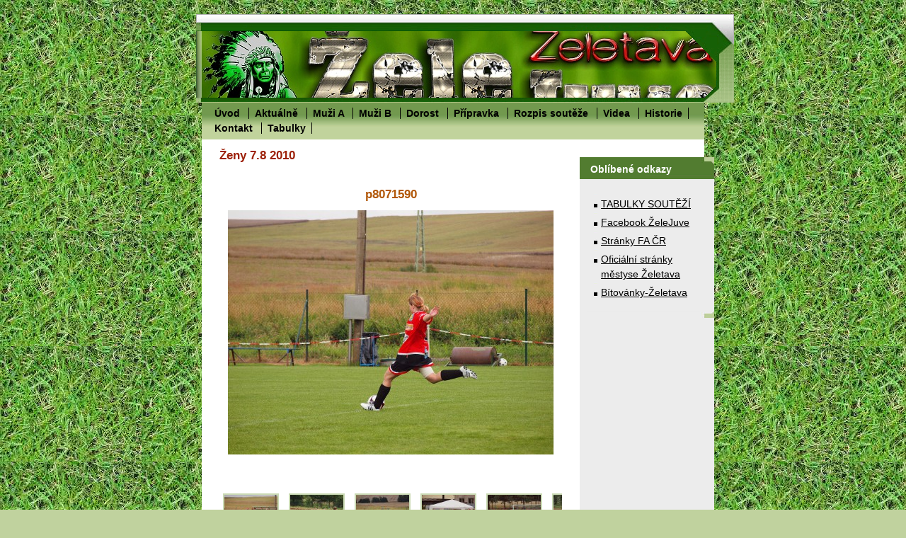

--- FILE ---
content_type: text/html; charset=UTF-8
request_url: https://www.zelejuve.cz/fotoalbum/zeny-7.8-2010/p8071590.html
body_size: 8331
content:
<?xml version="1.0" encoding="utf-8"?>
<!DOCTYPE html PUBLIC "-//W3C//DTD XHTML 1.0 Transitional//EN" "http://www.w3.org/TR/xhtml1/DTD/xhtml1-transitional.dtd">
<html lang="cs" xml:lang="cs" xmlns="http://www.w3.org/1999/xhtml" xmlns:fb="http://ogp.me/ns/fb#">

    <head>

        <meta http-equiv="content-type" content="text/html; charset=utf-8" />
        <meta name="description" content="Stránky Želetavského fotbalového klubu Želejuve" />
        <meta name="keywords" content="Želetava,Želejuve,fotbal,fotbal Želetava" />
        <meta name="robots" content="all,follow" />
        <meta name="author" content="www.zelejuve.cz" />
        
        <title>
            Želejuve - Fotoalbum - Ženy 7.8 2010 - p8071590
        </title>

        <link rel="stylesheet" href="https://s3a.estranky.cz/css/uig.css" type="text/css" />
               					<link rel="stylesheet" href="/style.1744665245.1.css" type="text/css" />
<link rel="stylesheet" href="//code.jquery.com/ui/1.12.1/themes/base/jquery-ui.css">
<script src="//code.jquery.com/jquery-1.12.4.js"></script>
<script src="//code.jquery.com/ui/1.12.1/jquery-ui.js"></script>
<script type="text/javascript" src="https://s3c.estranky.cz/js/ui.js?nc=1" id="index_script" ></script><meta property="og:title" content="p8071590" />
<meta property="og:type" content="article" />
<meta property="og:url" content="https://www.zelejuve.cz/fotoalbum/zeny-7.8-2010/p8071590.html" />
<meta property="og:image" content="https://www.zelejuve.cz/img/tiny/801.jpg" />
<meta property="og:site_name" content="Želejuve" />
<meta property="og:description" content="" />
			<script type="text/javascript">
				dataLayer = [{
					'subscription': 'true',
				}];
			</script>
			
        
        
        

    </head>
    <body class="">
        <!-- Wrapping the whole page, may have fixed or fluid width -->
        <div id="whole-page">

            

            <!-- Because of the matter of accessibility (text browsers,
            voice readers) we include a link leading to the page content and
            navigation } you'll probably want to hide them using display: none
            in your stylesheet -->

            <a href="#articles" class="accessibility-links">Jdi na obsah</a>
            <a href="#navigation" class="accessibility-links">Jdi na menu</a>

            <!-- We'll fill the document using horizontal rules thus separating
            the logical chunks of the document apart -->
            <hr />

						
						
			      <!-- block for skyscraper and rectangle  -->
			      <div id="sky-scraper-block">
              
              
		        </div>
			      <!-- block for skyscraper and rectangle  -->
			
            <!-- Wrapping the document's visible part -->
            <div id="document">
              <div id="in-document">
                <!-- header -->
  <div id="header">
     <div class="inner_frame">
        <!-- This construction allows easy image replacement -->
        <h1 class="head-left hidden">
  <a href="https://www.zelejuve.cz/" title="Želejuve" style="display:none;">Želejuve</a>
  <span title="Želejuve">
  </span>
</h1>
        <div id="header-decoration" class="decoration">
        </div>
     </div>
  </div>
<!-- /header -->


                <!-- Possible clearing elements (more through the document) -->
                <div id="clear1" class="clear">
                    &nbsp;
                </div>
                <hr />

                <!-- body of the page -->
                <div id="body">

                    <div id="nav-column">
                      <!-- Such navigation allows both horizontal and vertical rendering -->
<div id="navigation">
    <div class="inner_frame">
        <h2>Menu
            <span id="nav-decoration" class="decoration"></span>
        </h2>
        <nav>
            <menu class="menu-type-none">
                <li class="">
  <a href="/">Úvod</a>
     
</li>
<li class="">
  <a href="/clanky/aktualne/">Aktuálně</a>
     
</li>
<li class="">
  <a href="/clanky/muzi-a/">Muži A</a>
     
</li>
<li class="">
  <a href="/clanky/muzi-b/">Muži B</a>
     
</li>
<li class="">
  <a href="/clanky/dorost/">Dorost</a>
     
</li>
<li class="">
  <a href="/clanky/pripravka/">Přípravka</a>
     
</li>
<li class="">
  <a href="/clanky/rozpis-souteze/">Rozpis soutěže</a>
     
</li>
<li class="">
  <a href="/clanky/videa.html">Videa</a>
     
</li>
<li class="">
  <a href="/clanky/historie.html">Historie</a>
     
</li>
<li class="">
  <a href="/clanky/kontakt.html">Kontakt</a>
     
</li>
<li class="">
  <a href="/clanky/tabulky.html">Tabulky</a>
     
</li>

            </menu>
        </nav>
        <div id="clear6" class="clear">
          &nbsp;
        </div>
    </div>
</div>
<!-- menu ending -->

                        
                        <div id="clear2" class="clear">
                            &nbsp;
                        </div>
                        <hr />

                        <!-- Side column left/right -->
                        <div class="column">

                            <!-- Inner column -->
                            <div class="inner_frame inner-column">
                              
                              
                                 
                              
                              
                              
                              
                              
                              
                              
                              
                              
                              <!-- Favorite links -->
  <div id="links" class="section">
    <h2>Oblíbené odkazy
        <span id="links-decoration" class="decoration">
        </span></h2>
    <div class="inner_frame">
      <ul>
        <li class="first ">
  <a href="https://www.zelejuve.cz/clanky/tabulky.html" title="">
  TABULKY SOUTĚŽÍ</a></li><li class="">
  <a href="https://www.facebook.com/search/top?q=sokol%20%C5%BEeletava" title="">
  Facebook ŽeleJuve</a></li><li class="">
  <a href="http://fotbal.cz" title="">
  Stránky FA ČR</a></li><li class="">
  <a href="http://www.obeczeletava.cz" title="">
  Oficiální stránky městyse Želetava</a></li><li class="last ">
  <a href="https://www.facebook.com/profile.php?id=100089087904460" title="">
  Bítovánky-Želetava</a></li>
      </ul>
    </div>
  </div>
<!-- /Favorite links -->
<hr />

                              
                              

<iframe width="170" height="304" frameborder="0" scrolling="no" src="http://blueboard.cz/anketa_0.php?id=749602">
&lt;a href="http://blueboard.cz/anketa_0.php?id=749602"&gt;Anketa&lt;/a&gt; od &lt;a href="http://blueboard.cz/"&gt;BlueBoard.cz&lt;/a&gt;
<html xmlns="http://www.w3.org/1999/xhtml" lang="cs" xml:lang="cs"><head>
<title>Anketa BlueBoard.cz</title>
<style type="text/css">
<!--
body, html {
	background: none; 
    margin: 0px;
    padding:0px;
    height: 100%;
}
td,#kec {
    color: #000000;
    margin: 0px;
    padding: 2px;
    _padding: 1px 2px 2px 2px;
    font-size: 12px;

    font-family: arial, sans-serif;
}
#konec{
    background-color: #4A794A;
    text-align: center;
    padding: 1px 0px 2px 0px;
    _padding: 1px 0px 2px 0px;
    margin:0px;
}
#otazka{
    text-align: center; 
    background-color:#C1D39C; 
    border-bottom: 1px solid #4A794A;
}
a {  
    text-decoration: none; 
    color: #000000;
}
a:hover {  
    text-decoration: underline;
}

#hlavni{
            
    
            overflow-y: auto;
            overflow:  -moz-scrollbars-vertical;
            overflow-x: hidden;
    height: 304px;        
    border: #4A794A 1px solid;
    width:170px;
    margin: 0px;
    padding:0px;     

}


.superbarik{
    float: left;
    font-size:2px;
    height: 8px;

}
.superbarik-kraj{
    float: left;
    font-size:2px;
    height: 8px;
    width: 1px;
}


-->
</style>
<meta http-equiv="Content-Type" content="text/html; charset=utf-8">
<meta name="robots" content="noindex, nofollow">
</head><body onload="window.scrollTo(0,99999);  ">

   <table cellpadding="0" cellspacing="0" id="hlavni">
   <tbody><tr>
   <td colspan="2" id="otazka">
	  Kolikátá skončí želetava ve II.třídě ? </td></tr>
			  
		<tr><td style="background-color: #72994E">
                <a href="?id=749602&amp;r1=0&amp;pid=&amp;hash=5ja0jtma">1.</a>
                </td></tr>
                <tr><td style="background-color: #72994E;"><span style="float:left"><img alt="" src="http://blueboard.cz/sloupce/0151.gif" height="8"><img alt="" src="http://blueboard.cz/sloupce/0152.gif" height="8" width="90.828947368421"><img alt="" src="http://blueboard.cz/sloupce/0153.gif" height="8"></span><span style="float:right;">118</span></td></tr><tr><td style="background-color: #C1D39C">
                <a href="?id=749602&amp;r1=1&amp;pid=&amp;hash=5ja0jtma">2.</a>
                </td></tr>
                <tr><td style="background-color: #C1D39C;"><span style="float:left"><img alt="" src="http://blueboard.cz/sloupce/0151.gif" height="8"><img alt="" src="http://blueboard.cz/sloupce/0152.gif" height="8" width="16.934210526316"><img alt="" src="http://blueboard.cz/sloupce/0153.gif" height="8"></span><span style="float:right;">22</span></td></tr><tr><td style="background-color: #72994E">
                <a href="?id=749602&amp;r1=2&amp;pid=&amp;hash=5ja0jtma">3.</a>
                </td></tr>
                <tr><td style="background-color: #72994E;"><span style="float:left"><img alt="" src="http://blueboard.cz/sloupce/0151.gif" height="8"><img alt="" src="http://blueboard.cz/sloupce/0152.gif" height="8" width="18.473684210526"><img alt="" src="http://blueboard.cz/sloupce/0153.gif" height="8"></span><span style="float:right;">24</span></td></tr><tr><td style="background-color: #C1D39C">
                <a href="?id=749602&amp;r1=3&amp;pid=&amp;hash=5ja0jtma">4.</a>
                </td></tr>
                <tr><td style="background-color: #C1D39C;"><span style="float:left"><img alt="" src="http://blueboard.cz/sloupce/0151.gif" height="8"><img alt="" src="http://blueboard.cz/sloupce/0152.gif" height="8" width="8.4671052631579"><img alt="" src="http://blueboard.cz/sloupce/0153.gif" height="8"></span><span style="float:right;">11</span></td></tr><tr><td style="background-color: #72994E">
                <a href="?id=749602&amp;r1=4&amp;pid=&amp;hash=5ja0jtma">5.</a>
                </td></tr>
                <tr><td style="background-color: #72994E;"><span style="float:left"><img alt="" src="http://blueboard.cz/sloupce/0151.gif" height="8"><img alt="" src="http://blueboard.cz/sloupce/0152.gif" height="8" width="6.1578947368421"><img alt="" src="http://blueboard.cz/sloupce/0153.gif" height="8"></span><span style="float:right;">8</span></td></tr><tr><td style="background-color: #C1D39C">
                <a href="?id=749602&amp;r1=5&amp;pid=&amp;hash=5ja0jtma">Horší</a>
                </td></tr>
                <tr><td style="background-color: #C1D39C;"><span style="float:left"><img alt="" src="http://blueboard.cz/sloupce/0151.gif" height="8"><img alt="" src="http://blueboard.cz/sloupce/0152.gif" height="8" width="117"><img alt="" src="http://blueboard.cz/sloupce/0153.gif" height="8"></span><span style="float:right;">152</span></td></tr><tr><td colspan="2" style="background-color: #72994E; text-align: center">Celkem hlasovalo: 335</td></tr><tr><td colspan="2" id="konec">
			<a style="color: #ffffff" href="http://www.blueboard.cz" target="_blank">BlueBoard.cz</a></td></tr>		</tbody></table>
		
<script type="text/javascript">

function checkVisibility()
{
	if (document.body.clientHeight < document.getElementById('hlavni').height)
	{
		document.getElementById('hlavni').innerHTML = '<tr><td>Anketu nelze zobrazit</td></tr>';
	}
}

</script>


</body></html>
</iframe>
                              
                              
                              
                            </div>
                            <!-- /Inner column -->

                            <div id="clear4" class="clear">
                                &nbsp;
                            </div>

                        </div>
                        <!-- konci first column -->
                    </div>

                    <!-- main page content -->
                    <div id="content">
                      
                      <script language="JavaScript" type="text/javascript">
  <!--
    index_setCookieData('index_curr_photo', 801);
  //-->
</script>

<div id="slide">
  <h2>Ženy 7.8 2010</h2>
  <div id="click">
    <h3 id="photo_curr_title">p8071590</h3>
    <div class="slide-img">
      <a href="/fotoalbum/zeny-7.8-2010/p8071589.html" class="previous-photo"  id="photo_prev_a" title="předchozí fotka"><span>&laquo;</span></a>  <!-- previous photo -->

      <a href="/fotoalbum/zeny-7.8-2010/p8071590.-.html" class="actual-photo" onclick="return index_photo_open(this,'_fullsize');" id="photo_curr_a"><img src="/img/mid/801/p8071590.jpg" alt=""   id="photo_curr_img" /></a>   <!-- actual shown photo -->

      <a href="/fotoalbum/zeny-7.8-2010/p8071591.html" class="next-photo"  id="photo_next_a" title="další fotka"><span>&raquo;</span></a>  <!-- next photo -->

      <br /> <!-- clear -->
    </div>
    <p id="photo_curr_comment">
      
    </p>
    
  </div>
  <div class="slidebar">
  <a href="/fotoalbum/zeny-7.8-2010/p8071549.html" onclick="return index_photo_show(0);" title="p8071549">
    <img src="/img/tiny/766.jpg" width="75" height="56" alt="p8071549" /></a>
<a href="/fotoalbum/zeny-7.8-2010/p8071550.html" onclick="return index_photo_show(1);" title="p8071550">
    <img src="/img/tiny/767.jpg" width="75" height="56" alt="p8071550" /></a>
<a href="/fotoalbum/zeny-7.8-2010/p8071552.html" onclick="return index_photo_show(2);" title="p8071552">
    <img src="/img/tiny/768.jpg" width="75" height="56" alt="p8071552" /></a>
<a href="/fotoalbum/zeny-7.8-2010/p8071553.html" onclick="return index_photo_show(3);" title="p8071553">
    <img src="/img/tiny/769.jpg" width="75" height="56" alt="p8071553" /></a>
<a href="/fotoalbum/zeny-7.8-2010/p8071554.html" onclick="return index_photo_show(4);" title="p8071554">
    <img src="/img/tiny/770.jpg" width="75" height="56" alt="p8071554" /></a>
<a href="/fotoalbum/zeny-7.8-2010/p8071555.html" onclick="return index_photo_show(5);" title="p8071555">
    <img src="/img/tiny/771.jpg" width="75" height="56" alt="p8071555" /></a>
<a href="/fotoalbum/zeny-7.8-2010/p8071556.html" onclick="return index_photo_show(6);" title="p8071556">
    <img src="/img/tiny/772.jpg" width="75" height="56" alt="p8071556" /></a>
<a href="/fotoalbum/zeny-7.8-2010/p8071557.html" onclick="return index_photo_show(7);" title="p8071557">
    <img src="/img/tiny/773.jpg" width="75" height="56" alt="p8071557" /></a>
<a href="/fotoalbum/zeny-7.8-2010/p8071558.html" onclick="return index_photo_show(8);" title="p8071558">
    <img src="/img/tiny/774.jpg" width="75" height="56" alt="p8071558" /></a>
<a href="/fotoalbum/zeny-7.8-2010/p8071559.html" onclick="return index_photo_show(9);" title="p8071559">
    <img src="/img/tiny/775.jpg" width="75" height="56" alt="p8071559" /></a>
<a href="/fotoalbum/zeny-7.8-2010/p8071560.html" onclick="return index_photo_show(10);" title="p8071560">
    <img src="/img/tiny/776.jpg" width="75" height="56" alt="p8071560" /></a>
<a href="/fotoalbum/zeny-7.8-2010/p8071561.html" onclick="return index_photo_show(11);" title="p8071561">
    <img src="/img/tiny/777.jpg" width="75" height="56" alt="p8071561" /></a>
<a href="/fotoalbum/zeny-7.8-2010/p8071562.html" onclick="return index_photo_show(12);" title="p8071562">
    <img src="/img/tiny/778.jpg" width="75" height="56" alt="p8071562" /></a>
<a href="/fotoalbum/zeny-7.8-2010/p8071564.html" onclick="return index_photo_show(13);" title="p8071564">
    <img src="/img/tiny/779.jpg" width="75" height="56" alt="p8071564" /></a>
<a href="/fotoalbum/zeny-7.8-2010/p8071565.html" onclick="return index_photo_show(14);" title="p8071565">
    <img src="/img/tiny/780.jpg" width="75" height="56" alt="p8071565" /></a>
<a href="/fotoalbum/zeny-7.8-2010/p8071566.html" onclick="return index_photo_show(15);" title="p8071566">
    <img src="/img/tiny/781.jpg" width="75" height="56" alt="p8071566" /></a>
<a href="/fotoalbum/zeny-7.8-2010/p8071567.html" onclick="return index_photo_show(16);" title="p8071567">
    <img src="/img/tiny/782.jpg" width="75" height="56" alt="p8071567" /></a>
<a href="/fotoalbum/zeny-7.8-2010/p8071568.html" onclick="return index_photo_show(17);" title="p8071568">
    <img src="/img/tiny/783.jpg" width="75" height="56" alt="p8071568" /></a>
<a href="/fotoalbum/zeny-7.8-2010/p8071569.html" onclick="return index_photo_show(18);" title="p8071569">
    <img src="/img/tiny/784.jpg" width="75" height="56" alt="p8071569" /></a>
<a href="/fotoalbum/zeny-7.8-2010/p8071570.html" onclick="return index_photo_show(19);" title="p8071570">
    <img src="/img/tiny/785.jpg" width="75" height="56" alt="p8071570" /></a>
<a href="/fotoalbum/zeny-7.8-2010/p8071571.html" onclick="return index_photo_show(20);" title="p8071571">
    <img src="/img/tiny/786.jpg" width="75" height="56" alt="p8071571" /></a>
<a href="/fotoalbum/zeny-7.8-2010/p8071572.html" onclick="return index_photo_show(21);" title="p8071572">
    <img src="/img/tiny/787.jpg" width="75" height="56" alt="p8071572" /></a>
<a href="/fotoalbum/zeny-7.8-2010/p8071573.html" onclick="return index_photo_show(22);" title="p8071573">
    <img src="/img/tiny/788.jpg" width="75" height="56" alt="p8071573" /></a>
<a href="/fotoalbum/zeny-7.8-2010/p8071574.html" onclick="return index_photo_show(23);" title="p8071574">
    <img src="/img/tiny/789.jpg" width="75" height="56" alt="p8071574" /></a>
<a href="/fotoalbum/zeny-7.8-2010/p8071576.html" onclick="return index_photo_show(24);" title="p8071576">
    <img src="/img/tiny/790.jpg" width="75" height="56" alt="p8071576" /></a>
<a href="/fotoalbum/zeny-7.8-2010/p8071578.html" onclick="return index_photo_show(25);" title="p8071578">
    <img src="/img/tiny/791.jpg" width="75" height="56" alt="p8071578" /></a>
<a href="/fotoalbum/zeny-7.8-2010/p8071580.html" onclick="return index_photo_show(26);" title="p8071580">
    <img src="/img/tiny/792.jpg" width="75" height="56" alt="p8071580" /></a>
<a href="/fotoalbum/zeny-7.8-2010/p8071581.html" onclick="return index_photo_show(27);" title="p8071581">
    <img src="/img/tiny/793.jpg" width="75" height="56" alt="p8071581" /></a>
<a href="/fotoalbum/zeny-7.8-2010/p8071582.html" onclick="return index_photo_show(28);" title="p8071582">
    <img src="/img/tiny/794.jpg" width="75" height="56" alt="p8071582" /></a>
<a href="/fotoalbum/zeny-7.8-2010/p8071583.html" onclick="return index_photo_show(29);" title="p8071583">
    <img src="/img/tiny/795.jpg" width="75" height="56" alt="p8071583" /></a>
<a href="/fotoalbum/zeny-7.8-2010/p8071584.html" onclick="return index_photo_show(30);" title="p8071584">
    <img src="/img/tiny/796.jpg" width="75" height="56" alt="p8071584" /></a>
<a href="/fotoalbum/zeny-7.8-2010/p8071585.html" onclick="return index_photo_show(31);" title="p8071585">
    <img src="/img/tiny/797.jpg" width="75" height="56" alt="p8071585" /></a>
<a href="/fotoalbum/zeny-7.8-2010/p8071587.html" onclick="return index_photo_show(32);" title="p8071587">
    <img src="/img/tiny/798.jpg" width="75" height="56" alt="p8071587" /></a>
<a href="/fotoalbum/zeny-7.8-2010/p8071588.html" onclick="return index_photo_show(33);" title="p8071588">
    <img src="/img/tiny/799.jpg" width="75" height="56" alt="p8071588" /></a>
<a href="/fotoalbum/zeny-7.8-2010/p8071589.html" onclick="return index_photo_show(34);" title="p8071589">
    <img src="/img/tiny/800.jpg" width="75" height="56" alt="p8071589" /></a>
<a href="/fotoalbum/zeny-7.8-2010/p8071590.html" onclick="return index_photo_show(35);" title="p8071590">
    <img src="/img/tiny/801.jpg" width="75" height="56" alt="p8071590" /></a>
<a href="/fotoalbum/zeny-7.8-2010/p8071591.html" onclick="return index_photo_show(36);" title="p8071591">
    <img src="/img/tiny/802.jpg" width="75" height="56" alt="p8071591" /></a>
<a href="/fotoalbum/zeny-7.8-2010/p8071592.html" onclick="return index_photo_show(37);" title="p8071592">
    <img src="/img/tiny/803.jpg" width="75" height="56" alt="p8071592" /></a>
<a href="/fotoalbum/zeny-7.8-2010/p8071593.html" onclick="return index_photo_show(38);" title="p8071593">
    <img src="/img/tiny/804.jpg" width="75" height="56" alt="p8071593" /></a>
<a href="/fotoalbum/zeny-7.8-2010/p8071594.html" onclick="return index_photo_show(39);" title="p8071594">
    <img src="/img/tiny/805.jpg" width="75" height="56" alt="p8071594" /></a>
<a href="/fotoalbum/zeny-7.8-2010/p8071595.html" onclick="return index_photo_show(40);" title="p8071595">
    <img src="/img/tiny/806.jpg" width="75" height="56" alt="p8071595" /></a>
<a href="/fotoalbum/zeny-7.8-2010/p8071597.html" onclick="return index_photo_show(41);" title="p8071597">
    <img src="/img/tiny/807.jpg" width="75" height="56" alt="p8071597" /></a>
<a href="/fotoalbum/zeny-7.8-2010/p8071598.html" onclick="return index_photo_show(42);" title="p8071598">
    <img src="/img/tiny/808.jpg" width="75" height="56" alt="p8071598" /></a>
<a href="/fotoalbum/zeny-7.8-2010/p8071599.html" onclick="return index_photo_show(43);" title="p8071599">
    <img src="/img/tiny/809.jpg" width="75" height="56" alt="p8071599" /></a>
<a href="/fotoalbum/zeny-7.8-2010/p8071601.html" onclick="return index_photo_show(44);" title="p8071601">
    <img src="/img/tiny/810.jpg" width="75" height="56" alt="p8071601" /></a>
<a href="/fotoalbum/zeny-7.8-2010/p8071602.html" onclick="return index_photo_show(45);" title="p8071602">
    <img src="/img/tiny/811.jpg" width="75" height="56" alt="p8071602" /></a>
<a href="/fotoalbum/zeny-7.8-2010/p8071603.html" onclick="return index_photo_show(46);" title="p8071603">
    <img src="/img/tiny/812.jpg" width="75" height="56" alt="p8071603" /></a>
<a href="/fotoalbum/zeny-7.8-2010/p8071604.html" onclick="return index_photo_show(47);" title="p8071604">
    <img src="/img/tiny/813.jpg" width="75" height="56" alt="p8071604" /></a>
<a href="/fotoalbum/zeny-7.8-2010/p8071605.html" onclick="return index_photo_show(48);" title="p8071605">
    <img src="/img/tiny/814.jpg" width="75" height="56" alt="p8071605" /></a>
<a href="/fotoalbum/zeny-7.8-2010/p8071606.html" onclick="return index_photo_show(49);" title="p8071606">
    <img src="/img/tiny/815.jpg" width="75" height="56" alt="p8071606" /></a>
<a href="/fotoalbum/zeny-7.8-2010/p8071607.html" onclick="return index_photo_show(50);" title="p8071607">
    <img src="/img/tiny/816.jpg" width="75" height="56" alt="p8071607" /></a>
<a href="/fotoalbum/zeny-7.8-2010/p8071608.html" onclick="return index_photo_show(51);" title="p8071608">
    <img src="/img/tiny/817.jpg" width="75" height="56" alt="p8071608" /></a>
<a href="/fotoalbum/zeny-7.8-2010/p8071609.html" onclick="return index_photo_show(52);" title="p8071609">
    <img src="/img/tiny/818.jpg" width="75" height="56" alt="p8071609" /></a>
<a href="/fotoalbum/zeny-7.8-2010/p8071610.html" onclick="return index_photo_show(53);" title="p8071610">
    <img src="/img/tiny/819.jpg" width="75" height="56" alt="p8071610" /></a>
<a href="/fotoalbum/zeny-7.8-2010/p8071611.html" onclick="return index_photo_show(54);" title="p8071611">
    <img src="/img/tiny/820.jpg" width="75" height="56" alt="p8071611" /></a>
<a href="/fotoalbum/zeny-7.8-2010/p8071612.html" onclick="return index_photo_show(55);" title="p8071612">
    <img src="/img/tiny/821.jpg" width="75" height="56" alt="p8071612" /></a>
<a href="/fotoalbum/zeny-7.8-2010/p8071613.html" onclick="return index_photo_show(56);" title="p8071613">
    <img src="/img/tiny/822.jpg" width="75" height="56" alt="p8071613" /></a>
<a href="/fotoalbum/zeny-7.8-2010/p8071614.html" onclick="return index_photo_show(57);" title="p8071614">
    <img src="/img/tiny/823.jpg" width="75" height="56" alt="p8071614" /></a>
<a href="/fotoalbum/zeny-7.8-2010/p8071615.html" onclick="return index_photo_show(58);" title="p8071615">
    <img src="/img/tiny/824.jpg" width="75" height="56" alt="p8071615" /></a>
<a href="/fotoalbum/zeny-7.8-2010/p8071616.html" onclick="return index_photo_show(59);" title="p8071616">
    <img src="/img/tiny/825.jpg" width="75" height="56" alt="p8071616" /></a>
<a href="/fotoalbum/zeny-7.8-2010/p8071617.html" onclick="return index_photo_show(60);" title="p8071617">
    <img src="/img/tiny/826.jpg" width="75" height="56" alt="p8071617" /></a>
<a href="/fotoalbum/zeny-7.8-2010/p8071618.html" onclick="return index_photo_show(61);" title="p8071618">
    <img src="/img/tiny/827.jpg" width="75" height="56" alt="p8071618" /></a>
<a href="/fotoalbum/zeny-7.8-2010/p8071619.html" onclick="return index_photo_show(62);" title="p8071619">
    <img src="/img/tiny/828.jpg" width="75" height="56" alt="p8071619" /></a>
<a href="/fotoalbum/zeny-7.8-2010/p8071620.html" onclick="return index_photo_show(63);" title="p8071620">
    <img src="/img/tiny/829.jpg" width="75" height="56" alt="p8071620" /></a>
<a href="/fotoalbum/zeny-7.8-2010/p8071622.html" onclick="return index_photo_show(64);" title="p8071622">
    <img src="/img/tiny/830.jpg" width="75" height="56" alt="p8071622" /></a>

</div>
<script type="text/javascript">
  <!--
    var index_ss_type = "full";
    var index_photo_data = new Array();
    var index_photo_currentid = 35;
//    var current_photo_a = "<!--/ u_c_p_nfull_curr_href /-->";
//    var current_photo_src = "<!--/ u_c_p_nfull_curr_src /-->";

    index_photo_data[0] = new Array();
index_photo_data[0]["src"] = "/img/mid/766/p8071549.jpg";
index_photo_data[0]["href"] = "/fotoalbum/zeny-7.8-2010/p8071549.-.html";
index_photo_data[0]["title"] = "p8071549";
index_photo_data[0]["comment"] = "";
index_photo_data[1] = new Array();
index_photo_data[1]["src"] = "/img/mid/767/p8071550.jpg";
index_photo_data[1]["href"] = "/fotoalbum/zeny-7.8-2010/p8071550.-.html";
index_photo_data[1]["title"] = "p8071550";
index_photo_data[1]["comment"] = "";
index_photo_data[2] = new Array();
index_photo_data[2]["src"] = "/img/mid/768/p8071552.jpg";
index_photo_data[2]["href"] = "/fotoalbum/zeny-7.8-2010/p8071552.-.html";
index_photo_data[2]["title"] = "p8071552";
index_photo_data[2]["comment"] = "";
index_photo_data[3] = new Array();
index_photo_data[3]["src"] = "/img/mid/769/p8071553.jpg";
index_photo_data[3]["href"] = "/fotoalbum/zeny-7.8-2010/p8071553.-.html";
index_photo_data[3]["title"] = "p8071553";
index_photo_data[3]["comment"] = "";
index_photo_data[4] = new Array();
index_photo_data[4]["src"] = "/img/mid/770/p8071554.jpg";
index_photo_data[4]["href"] = "/fotoalbum/zeny-7.8-2010/p8071554.-.html";
index_photo_data[4]["title"] = "p8071554";
index_photo_data[4]["comment"] = "";
index_photo_data[5] = new Array();
index_photo_data[5]["src"] = "/img/mid/771/p8071555.jpg";
index_photo_data[5]["href"] = "/fotoalbum/zeny-7.8-2010/p8071555.-.html";
index_photo_data[5]["title"] = "p8071555";
index_photo_data[5]["comment"] = "";
index_photo_data[6] = new Array();
index_photo_data[6]["src"] = "/img/mid/772/p8071556.jpg";
index_photo_data[6]["href"] = "/fotoalbum/zeny-7.8-2010/p8071556.-.html";
index_photo_data[6]["title"] = "p8071556";
index_photo_data[6]["comment"] = "";
index_photo_data[7] = new Array();
index_photo_data[7]["src"] = "/img/mid/773/p8071557.jpg";
index_photo_data[7]["href"] = "/fotoalbum/zeny-7.8-2010/p8071557.-.html";
index_photo_data[7]["title"] = "p8071557";
index_photo_data[7]["comment"] = "";
index_photo_data[8] = new Array();
index_photo_data[8]["src"] = "/img/mid/774/p8071558.jpg";
index_photo_data[8]["href"] = "/fotoalbum/zeny-7.8-2010/p8071558.-.html";
index_photo_data[8]["title"] = "p8071558";
index_photo_data[8]["comment"] = "";
index_photo_data[9] = new Array();
index_photo_data[9]["src"] = "/img/mid/775/p8071559.jpg";
index_photo_data[9]["href"] = "/fotoalbum/zeny-7.8-2010/p8071559.-.html";
index_photo_data[9]["title"] = "p8071559";
index_photo_data[9]["comment"] = "";
index_photo_data[10] = new Array();
index_photo_data[10]["src"] = "/img/mid/776/p8071560.jpg";
index_photo_data[10]["href"] = "/fotoalbum/zeny-7.8-2010/p8071560.-.html";
index_photo_data[10]["title"] = "p8071560";
index_photo_data[10]["comment"] = "";
index_photo_data[11] = new Array();
index_photo_data[11]["src"] = "/img/mid/777/p8071561.jpg";
index_photo_data[11]["href"] = "/fotoalbum/zeny-7.8-2010/p8071561.-.html";
index_photo_data[11]["title"] = "p8071561";
index_photo_data[11]["comment"] = "";
index_photo_data[12] = new Array();
index_photo_data[12]["src"] = "/img/mid/778/p8071562.jpg";
index_photo_data[12]["href"] = "/fotoalbum/zeny-7.8-2010/p8071562.-.html";
index_photo_data[12]["title"] = "p8071562";
index_photo_data[12]["comment"] = "";
index_photo_data[13] = new Array();
index_photo_data[13]["src"] = "/img/mid/779/p8071564.jpg";
index_photo_data[13]["href"] = "/fotoalbum/zeny-7.8-2010/p8071564.-.html";
index_photo_data[13]["title"] = "p8071564";
index_photo_data[13]["comment"] = "";
index_photo_data[14] = new Array();
index_photo_data[14]["src"] = "/img/mid/780/p8071565.jpg";
index_photo_data[14]["href"] = "/fotoalbum/zeny-7.8-2010/p8071565.-.html";
index_photo_data[14]["title"] = "p8071565";
index_photo_data[14]["comment"] = "";
index_photo_data[15] = new Array();
index_photo_data[15]["src"] = "/img/mid/781/p8071566.jpg";
index_photo_data[15]["href"] = "/fotoalbum/zeny-7.8-2010/p8071566.-.html";
index_photo_data[15]["title"] = "p8071566";
index_photo_data[15]["comment"] = "";
index_photo_data[16] = new Array();
index_photo_data[16]["src"] = "/img/mid/782/p8071567.jpg";
index_photo_data[16]["href"] = "/fotoalbum/zeny-7.8-2010/p8071567.-.html";
index_photo_data[16]["title"] = "p8071567";
index_photo_data[16]["comment"] = "";
index_photo_data[17] = new Array();
index_photo_data[17]["src"] = "/img/mid/783/p8071568.jpg";
index_photo_data[17]["href"] = "/fotoalbum/zeny-7.8-2010/p8071568.-.html";
index_photo_data[17]["title"] = "p8071568";
index_photo_data[17]["comment"] = "";
index_photo_data[18] = new Array();
index_photo_data[18]["src"] = "/img/mid/784/p8071569.jpg";
index_photo_data[18]["href"] = "/fotoalbum/zeny-7.8-2010/p8071569.-.html";
index_photo_data[18]["title"] = "p8071569";
index_photo_data[18]["comment"] = "";
index_photo_data[19] = new Array();
index_photo_data[19]["src"] = "/img/mid/785/p8071570.jpg";
index_photo_data[19]["href"] = "/fotoalbum/zeny-7.8-2010/p8071570.-.html";
index_photo_data[19]["title"] = "p8071570";
index_photo_data[19]["comment"] = "";
index_photo_data[20] = new Array();
index_photo_data[20]["src"] = "/img/mid/786/p8071571.jpg";
index_photo_data[20]["href"] = "/fotoalbum/zeny-7.8-2010/p8071571.-.html";
index_photo_data[20]["title"] = "p8071571";
index_photo_data[20]["comment"] = "";
index_photo_data[21] = new Array();
index_photo_data[21]["src"] = "/img/mid/787/p8071572.jpg";
index_photo_data[21]["href"] = "/fotoalbum/zeny-7.8-2010/p8071572.-.html";
index_photo_data[21]["title"] = "p8071572";
index_photo_data[21]["comment"] = "";
index_photo_data[22] = new Array();
index_photo_data[22]["src"] = "/img/mid/788/p8071573.jpg";
index_photo_data[22]["href"] = "/fotoalbum/zeny-7.8-2010/p8071573.-.html";
index_photo_data[22]["title"] = "p8071573";
index_photo_data[22]["comment"] = "";
index_photo_data[23] = new Array();
index_photo_data[23]["src"] = "/img/mid/789/p8071574.jpg";
index_photo_data[23]["href"] = "/fotoalbum/zeny-7.8-2010/p8071574.-.html";
index_photo_data[23]["title"] = "p8071574";
index_photo_data[23]["comment"] = "";
index_photo_data[24] = new Array();
index_photo_data[24]["src"] = "/img/mid/790/p8071576.jpg";
index_photo_data[24]["href"] = "/fotoalbum/zeny-7.8-2010/p8071576.-.html";
index_photo_data[24]["title"] = "p8071576";
index_photo_data[24]["comment"] = "";
index_photo_data[25] = new Array();
index_photo_data[25]["src"] = "/img/mid/791/p8071578.jpg";
index_photo_data[25]["href"] = "/fotoalbum/zeny-7.8-2010/p8071578.-.html";
index_photo_data[25]["title"] = "p8071578";
index_photo_data[25]["comment"] = "";
index_photo_data[26] = new Array();
index_photo_data[26]["src"] = "/img/mid/792/p8071580.jpg";
index_photo_data[26]["href"] = "/fotoalbum/zeny-7.8-2010/p8071580.-.html";
index_photo_data[26]["title"] = "p8071580";
index_photo_data[26]["comment"] = "";
index_photo_data[27] = new Array();
index_photo_data[27]["src"] = "/img/mid/793/p8071581.jpg";
index_photo_data[27]["href"] = "/fotoalbum/zeny-7.8-2010/p8071581.-.html";
index_photo_data[27]["title"] = "p8071581";
index_photo_data[27]["comment"] = "";
index_photo_data[28] = new Array();
index_photo_data[28]["src"] = "/img/mid/794/p8071582.jpg";
index_photo_data[28]["href"] = "/fotoalbum/zeny-7.8-2010/p8071582.-.html";
index_photo_data[28]["title"] = "p8071582";
index_photo_data[28]["comment"] = "";
index_photo_data[29] = new Array();
index_photo_data[29]["src"] = "/img/mid/795/p8071583.jpg";
index_photo_data[29]["href"] = "/fotoalbum/zeny-7.8-2010/p8071583.-.html";
index_photo_data[29]["title"] = "p8071583";
index_photo_data[29]["comment"] = "";
index_photo_data[30] = new Array();
index_photo_data[30]["src"] = "/img/mid/796/p8071584.jpg";
index_photo_data[30]["href"] = "/fotoalbum/zeny-7.8-2010/p8071584.-.html";
index_photo_data[30]["title"] = "p8071584";
index_photo_data[30]["comment"] = "";
index_photo_data[31] = new Array();
index_photo_data[31]["src"] = "/img/mid/797/p8071585.jpg";
index_photo_data[31]["href"] = "/fotoalbum/zeny-7.8-2010/p8071585.-.html";
index_photo_data[31]["title"] = "p8071585";
index_photo_data[31]["comment"] = "";
index_photo_data[32] = new Array();
index_photo_data[32]["src"] = "/img/mid/798/p8071587.jpg";
index_photo_data[32]["href"] = "/fotoalbum/zeny-7.8-2010/p8071587.-.html";
index_photo_data[32]["title"] = "p8071587";
index_photo_data[32]["comment"] = "";
index_photo_data[33] = new Array();
index_photo_data[33]["src"] = "/img/mid/799/p8071588.jpg";
index_photo_data[33]["href"] = "/fotoalbum/zeny-7.8-2010/p8071588.-.html";
index_photo_data[33]["title"] = "p8071588";
index_photo_data[33]["comment"] = "";
index_photo_data[34] = new Array();
index_photo_data[34]["src"] = "/img/mid/800/p8071589.jpg";
index_photo_data[34]["href"] = "/fotoalbum/zeny-7.8-2010/p8071589.-.html";
index_photo_data[34]["title"] = "p8071589";
index_photo_data[34]["comment"] = "";
index_photo_data[35] = new Array();
index_photo_data[35]["src"] = "/img/mid/801/p8071590.jpg";
index_photo_data[35]["href"] = "/fotoalbum/zeny-7.8-2010/p8071590.-.html";
index_photo_data[35]["title"] = "p8071590";
index_photo_data[35]["comment"] = "";
index_photo_data[36] = new Array();
index_photo_data[36]["src"] = "/img/mid/802/p8071591.jpg";
index_photo_data[36]["href"] = "/fotoalbum/zeny-7.8-2010/p8071591.-.html";
index_photo_data[36]["title"] = "p8071591";
index_photo_data[36]["comment"] = "";
index_photo_data[37] = new Array();
index_photo_data[37]["src"] = "/img/mid/803/p8071592.jpg";
index_photo_data[37]["href"] = "/fotoalbum/zeny-7.8-2010/p8071592.-.html";
index_photo_data[37]["title"] = "p8071592";
index_photo_data[37]["comment"] = "";
index_photo_data[38] = new Array();
index_photo_data[38]["src"] = "/img/mid/804/p8071593.jpg";
index_photo_data[38]["href"] = "/fotoalbum/zeny-7.8-2010/p8071593.-.html";
index_photo_data[38]["title"] = "p8071593";
index_photo_data[38]["comment"] = "";
index_photo_data[39] = new Array();
index_photo_data[39]["src"] = "/img/mid/805/p8071594.jpg";
index_photo_data[39]["href"] = "/fotoalbum/zeny-7.8-2010/p8071594.-.html";
index_photo_data[39]["title"] = "p8071594";
index_photo_data[39]["comment"] = "";
index_photo_data[40] = new Array();
index_photo_data[40]["src"] = "/img/mid/806/p8071595.jpg";
index_photo_data[40]["href"] = "/fotoalbum/zeny-7.8-2010/p8071595.-.html";
index_photo_data[40]["title"] = "p8071595";
index_photo_data[40]["comment"] = "";
index_photo_data[41] = new Array();
index_photo_data[41]["src"] = "/img/mid/807/p8071597.jpg";
index_photo_data[41]["href"] = "/fotoalbum/zeny-7.8-2010/p8071597.-.html";
index_photo_data[41]["title"] = "p8071597";
index_photo_data[41]["comment"] = "";
index_photo_data[42] = new Array();
index_photo_data[42]["src"] = "/img/mid/808/p8071598.jpg";
index_photo_data[42]["href"] = "/fotoalbum/zeny-7.8-2010/p8071598.-.html";
index_photo_data[42]["title"] = "p8071598";
index_photo_data[42]["comment"] = "";
index_photo_data[43] = new Array();
index_photo_data[43]["src"] = "/img/mid/809/p8071599.jpg";
index_photo_data[43]["href"] = "/fotoalbum/zeny-7.8-2010/p8071599.-.html";
index_photo_data[43]["title"] = "p8071599";
index_photo_data[43]["comment"] = "";
index_photo_data[44] = new Array();
index_photo_data[44]["src"] = "/img/mid/810/p8071601.jpg";
index_photo_data[44]["href"] = "/fotoalbum/zeny-7.8-2010/p8071601.-.html";
index_photo_data[44]["title"] = "p8071601";
index_photo_data[44]["comment"] = "";
index_photo_data[45] = new Array();
index_photo_data[45]["src"] = "/img/mid/811/p8071602.jpg";
index_photo_data[45]["href"] = "/fotoalbum/zeny-7.8-2010/p8071602.-.html";
index_photo_data[45]["title"] = "p8071602";
index_photo_data[45]["comment"] = "";
index_photo_data[46] = new Array();
index_photo_data[46]["src"] = "/img/mid/812/p8071603.jpg";
index_photo_data[46]["href"] = "/fotoalbum/zeny-7.8-2010/p8071603.-.html";
index_photo_data[46]["title"] = "p8071603";
index_photo_data[46]["comment"] = "";
index_photo_data[47] = new Array();
index_photo_data[47]["src"] = "/img/mid/813/p8071604.jpg";
index_photo_data[47]["href"] = "/fotoalbum/zeny-7.8-2010/p8071604.-.html";
index_photo_data[47]["title"] = "p8071604";
index_photo_data[47]["comment"] = "";
index_photo_data[48] = new Array();
index_photo_data[48]["src"] = "/img/mid/814/p8071605.jpg";
index_photo_data[48]["href"] = "/fotoalbum/zeny-7.8-2010/p8071605.-.html";
index_photo_data[48]["title"] = "p8071605";
index_photo_data[48]["comment"] = "";
index_photo_data[49] = new Array();
index_photo_data[49]["src"] = "/img/mid/815/p8071606.jpg";
index_photo_data[49]["href"] = "/fotoalbum/zeny-7.8-2010/p8071606.-.html";
index_photo_data[49]["title"] = "p8071606";
index_photo_data[49]["comment"] = "";
index_photo_data[50] = new Array();
index_photo_data[50]["src"] = "/img/mid/816/p8071607.jpg";
index_photo_data[50]["href"] = "/fotoalbum/zeny-7.8-2010/p8071607.-.html";
index_photo_data[50]["title"] = "p8071607";
index_photo_data[50]["comment"] = "";
index_photo_data[51] = new Array();
index_photo_data[51]["src"] = "/img/mid/817/p8071608.jpg";
index_photo_data[51]["href"] = "/fotoalbum/zeny-7.8-2010/p8071608.-.html";
index_photo_data[51]["title"] = "p8071608";
index_photo_data[51]["comment"] = "";
index_photo_data[52] = new Array();
index_photo_data[52]["src"] = "/img/mid/818/p8071609.jpg";
index_photo_data[52]["href"] = "/fotoalbum/zeny-7.8-2010/p8071609.-.html";
index_photo_data[52]["title"] = "p8071609";
index_photo_data[52]["comment"] = "";
index_photo_data[53] = new Array();
index_photo_data[53]["src"] = "/img/mid/819/p8071610.jpg";
index_photo_data[53]["href"] = "/fotoalbum/zeny-7.8-2010/p8071610.-.html";
index_photo_data[53]["title"] = "p8071610";
index_photo_data[53]["comment"] = "";
index_photo_data[54] = new Array();
index_photo_data[54]["src"] = "/img/mid/820/p8071611.jpg";
index_photo_data[54]["href"] = "/fotoalbum/zeny-7.8-2010/p8071611.-.html";
index_photo_data[54]["title"] = "p8071611";
index_photo_data[54]["comment"] = "";
index_photo_data[55] = new Array();
index_photo_data[55]["src"] = "/img/mid/821/p8071612.jpg";
index_photo_data[55]["href"] = "/fotoalbum/zeny-7.8-2010/p8071612.-.html";
index_photo_data[55]["title"] = "p8071612";
index_photo_data[55]["comment"] = "";
index_photo_data[56] = new Array();
index_photo_data[56]["src"] = "/img/mid/822/p8071613.jpg";
index_photo_data[56]["href"] = "/fotoalbum/zeny-7.8-2010/p8071613.-.html";
index_photo_data[56]["title"] = "p8071613";
index_photo_data[56]["comment"] = "";
index_photo_data[57] = new Array();
index_photo_data[57]["src"] = "/img/mid/823/p8071614.jpg";
index_photo_data[57]["href"] = "/fotoalbum/zeny-7.8-2010/p8071614.-.html";
index_photo_data[57]["title"] = "p8071614";
index_photo_data[57]["comment"] = "";
index_photo_data[58] = new Array();
index_photo_data[58]["src"] = "/img/mid/824/p8071615.jpg";
index_photo_data[58]["href"] = "/fotoalbum/zeny-7.8-2010/p8071615.-.html";
index_photo_data[58]["title"] = "p8071615";
index_photo_data[58]["comment"] = "";
index_photo_data[59] = new Array();
index_photo_data[59]["src"] = "/img/mid/825/p8071616.jpg";
index_photo_data[59]["href"] = "/fotoalbum/zeny-7.8-2010/p8071616.-.html";
index_photo_data[59]["title"] = "p8071616";
index_photo_data[59]["comment"] = "";
index_photo_data[60] = new Array();
index_photo_data[60]["src"] = "/img/mid/826/p8071617.jpg";
index_photo_data[60]["href"] = "/fotoalbum/zeny-7.8-2010/p8071617.-.html";
index_photo_data[60]["title"] = "p8071617";
index_photo_data[60]["comment"] = "";
index_photo_data[61] = new Array();
index_photo_data[61]["src"] = "/img/mid/827/p8071618.jpg";
index_photo_data[61]["href"] = "/fotoalbum/zeny-7.8-2010/p8071618.-.html";
index_photo_data[61]["title"] = "p8071618";
index_photo_data[61]["comment"] = "";
index_photo_data[62] = new Array();
index_photo_data[62]["src"] = "/img/mid/828/p8071619.jpg";
index_photo_data[62]["href"] = "/fotoalbum/zeny-7.8-2010/p8071619.-.html";
index_photo_data[62]["title"] = "p8071619";
index_photo_data[62]["comment"] = "";
index_photo_data[63] = new Array();
index_photo_data[63]["src"] = "/img/mid/829/p8071620.jpg";
index_photo_data[63]["href"] = "/fotoalbum/zeny-7.8-2010/p8071620.-.html";
index_photo_data[63]["title"] = "p8071620";
index_photo_data[63]["comment"] = "";
index_photo_data[64] = new Array();
index_photo_data[64]["src"] = "/img/mid/830/p8071622.jpg";
index_photo_data[64]["href"] = "/fotoalbum/zeny-7.8-2010/p8071622.-.html";
index_photo_data[64]["title"] = "p8071622";
index_photo_data[64]["comment"] = "";

  //-->
</script>

 
  <div class="slidenav">
    <div class="back" id="photo_prev_div">
      <a href="/fotoalbum/zeny-7.8-2010/p8071589.html" id="photo_ns_prev_a">&larr; Předchozí</a>

    </div>
    <div class="forward" id="photo_next_div">
      <a href="/fotoalbum/zeny-7.8-2010/p8071591.html" id="photo_ns_next_a">Další &rarr;</a>

    </div>
    <a href="/fotoalbum/zeny-7.8-2010/">Zpět do složky</a>
    <br />
  </div>
  <div id="timenav">Automatické procházení:&nbsp;<a href="javascript: index_ss_start(3)">3</a>&nbsp;|&nbsp;<a href="javascript: index_ss_start(4)">4</a>&nbsp;|&nbsp;<a href="javascript: index_ss_start(5)">5</a>&nbsp;|&nbsp;<a href="javascript: index_ss_start(6)">6</a>&nbsp;|&nbsp;<a href="javascript: index_ss_start(7)">7</a>&nbsp;(čas ve vteřinách)</div>
<script type="text/javascript">
  <!--
    var index_ss_textpause = 'Automatické procházení:&nbsp;<a href="javascript: index_ss_pause()">pozastavit</a>';
    var index_ss_textcontinue = 'Automatické procházení:&nbsp;<a href="javascript: index_ss_continue()">pokračovat</a>';
    var index_ss_textalert = 'Je zobrazena poslední fotografie. Budete pokračovat od první.';
  //-->
</script>

  <script type="text/javascript">
    <!--
      index_photo_init ();
    //-->
  </script>
</div>

                    </div>
                    <!-- /main page content -->
                    
                    <div id="clear3" class="clear">
                        &nbsp;
                    </div>
                    <hr />
                    
                    <div id="decoration1" class="decoration">
                    </div>
                    <div id="decoration2" class="decoration">
                    </div>
                    <!-- /Meant for additional graphics inside the body of the page -->
                </div>
                <!-- /body -->

                <div id="clear5" class="clear">
                    &nbsp;
                </div>
                <hr />

                                <!-- Footer -->
                <div id="footer">
                    <div class="inner_frame">
                        <p>
                            © 2007 | admin:   Tom  
                            
                            
                            
                            
                            
                            
                        </p>
                        
                        
                    </div>
                </div>
                <!-- /Footer -->


                <div id="clear7" class="clear">
                    &nbsp;
                </div>

                <div id="decoration3" class="decoration">
                </div>
                <div id="decoration4" class="decoration">
                </div>
                <!-- /Meant for additional graphics inside the document -->

              </div>
            </div>

            <div id="decoration5" class="decoration">
            </div>
            <div id="decoration6" class="decoration">
            </div>
            <!-- /Meant for additional graphics inside the page -->

        </div>
        <div id="fb-root"></div>
<script async defer src="https://connect.facebook.net/cs_CZ/sdk.js#xfbml=1&version=v3.2&appId=979412989240140&autoLogAppEvents=1"></script><!-- NO GEMIUS -->
    </body>
</html>

--- FILE ---
content_type: text/css
request_url: https://www.zelejuve.cz/style.1744665245.1.css
body_size: 4605
content:
/*-----------------------------------------------------------------------------Projection style-----------------------------------------------------------------------------*/
@media screen,projection{
/* Common styles -------------------------------------------------------------*/
#whole-page{font-size:90%;}
*{margin:0;padding:0;}
.decoration{display:none;}
body{font:medium/1.5 sans-serif;_font-size:small;text-align:center;color:#FFF;background:#c0d29e url(/img/picture/116/zelejuve-pozadi.jpg) top left;}
hr{display:none;}
table,form{font-size:100%;}
a{color:#000;}
a:hover{color:#a41318;}
a img{border:none;}
p{margin:10px 0;}
.left{text-align:left;}
.right{text-align:right;}
.center{text-align:center;}
.justify{text-align:justify;}
* html #content{overflow:hidden;}
#articles, #archive, #slide{overflow:hidden;}
#content ul,#content ol{list-style-type:square;margin-left:30px;}
#content ol{list-style-type:decimal;}
#content li{margin:5px;}
.left-float{float:left;}
.right-float{float:right;}
img.left-float{margin:10px 10px 10px 0;}
img.right-float{margin:10px 0 10px 10px;}
.clear{clear:both;height:0;line-height:0;font-size:0;display:none;width:1px;}
form{margin:0;clear:left;}
form dt{display:block;width:150px;margin:0 5px 10px 0;float:left;clear:left;}
form dd{margin-bottom:10px;}
button{clear:both;}
fieldset{padding:0;border:0 none;}
legend,#content h3{margin:1em 0;font-weight:bold;color:#565656;}
center{margin:15px 0;}
/* Layout -------------------------------------------------------------------*/
#document{padding:20px 0;color:#333;}
#in-document{width:710px;margin:0 auto;text-align:left;background-color:#fff;}
#header{overflow:hidden;width:760px;height:125px;margin:0 -42px 0 -8px;background:#D5D5D5 url(/img/ulogo.400069.jpeg  ) top left no-repeat;_position:relative;}
#header .inner_frame{position:relative;width:760px;height:125px;background:url('https://s3b.estranky.cz/img/d/1000000054/header-in.gif') top left no-repeat;}
#photos h2{clear:both;}
#header-decoration{display:none;}
h1{overflow:hidden;position:absolute;top:50px;left:150px;width:560px;height:70px;font-size:200%;line-height:110%;}
h1 a, h1 a:hover{text-decoration:none;color:#FFF;}
#navigation{float:left;width:710px;}
#navigation h2{display:none;}
.column h2{clear:both;position:relative;padding:7px 10px 3px 15px;text-align:left;font-size:97.2%;color:#FFF;background:#527c30 url('https://s3b.estranky.cz/img/d/1000000054/nav-title.gif') 100% 0% no-repeat;margin:0px !important;z-index:99;_zoom:1;}
.column .section .inner_frame{background:url('https://s3b.estranky.cz/img/d/1000000054/nav-inner.gif') right bottom no-repeat;padding-bottom:25px !important;}
.column .decoration,#nav-decoration{display:none;}
menu{position:relative;z-index:999;display:block;width:690px;_width:710px;padding:5px 10px;list-style-type:none;text-align:left;background:#c1d39c url('https://s3b.estranky.cz/img/d/1000000054/menu.gif') left center;}
menu li{display:inline;padding:0 8px;border-right:1px solid black;font-weight:bold;}
menu li a{text-decoration:none;}
menu li a:hover{color:#fff;}
.column{position:relative;float:right;margin:25px -14px 0 0;}
.column ul{padding-left:5px;}
.column ul li{position:relative;display:block;margin-left:5px;padding:5px 10px 0;list-style-type:none;background:url('https://s3b.estranky.cz/img/d/1000000054/li.gif') top left no-repeat;}
.column, #mess-square, #mess-message{width:190px;overflow:hidden;background-color:#ececec;}
.column a,menu li a{color:#000;}
.column a:hover{color:#a41318;}
#portrait h2{display:none;}
#portrait .inner_frame, #last-gallery .inner_frame{text-align:center;}
#portrait a, #last-gallery .wrap-of-photo{margin:0 auto;}
.section .inner_frame{padding:20px 10px 10px;}
.wrap-wrapu{width:120px;margin:0 auto;}
#portrait a,#last-gallery .wrap-of-photo a{margin:0 auto;}
#portrait a img,#last-gallery .wrap-of-photo a img{border:5px solid #cecece;}
#search fieldset{text-align:center;}
#sendsearch{margin:5px 0;padding:2px 6px;_padding:0px;}
#calendar{text-align:center;}
#calendar a:hover{text-decoration:underline;color:#a41318;}
#calendar td{font-size:80%;color:#565656;}
#calendar thead td a{font-weight:bold;color:#000;}
#calendar caption{display:none;}
#calendar table{width:160px;text-align:center;margin:0 auto;}
td,th{padding:1px;}
#archive-days{color:#565656;font-size:small;font-weight:bold;}
#archive-days a{font-weight:normal;text-decoration:underline;}
#footer{clear:both;_position:relative;width:728px;_width:730px;margin:20px -14px 0 -8px;padding:2px 0;overflow:hidden;font-size:small;_font-size:x-small;color:#000;background:url('https://s3b.estranky.cz/img/d/1000000054/footer.gif') 50% 50%;}
#footer .inner_frame{text-align:center;}
#footer p{display:block;margin:0 auto;}
#clear5,#perex-cont-clear,#gallery-cont-clear,#g-section-cont-clear,#a-section-cont-clear,#article-cont-clear{display:block;}
#content{overflow:hidden;position:relative;float:left;width:494px;_width:534px;padding:0 20px;background-color:#FFF;}
#content h3.section_sub_title{clear:both;font-size:large;_font-size:medium;}
#breadcrumb-nav{padding:6px 0;overflow:hidden;font-size:small;_font-size:x-small;color:#000;background-color:#FFF;}
#breadcrumb-nav a{color:#316b17;}
#breadcrumb-nav a:hover{color:#a41318;}
#breadcrumb-nav span{color:#000;}
#articles{padding:5px 20px 0 0;}
#articles h2,#articles h2 a,#folders h2,#gallery h2,#photos h2,#slide h2,#archive h2,#archive h2 a{padding-top:10px;color:#316b17;}
#articles h2 a,#archive h2 a{padding:0;}
#content h2 a:hover{color:#a41318;}
.article{overflow:hidden;padding:0 5px;}
.date{margin-right:15px;color:#8a697c;}
.under-article{clear:both;color:#000;padding:5px 0 0 10px;border-left:5px solid #ececec;}
.under-article strong{font-weight:normal;}
.accessibility-links{position:absolute;top:-1500px;}
#block-comments form{margin:10px 0;padding:15px;border:1px solid #cecece;}
#block-comments textarea{width:430px;}
#block-comments input#validation{width:120px;margin:0 10px 10px 0;}
#block-comments  input.submit{width:auto;margin:10px 0 0 155px;_margin:10px 0 0 159px;padding:1px 44px;_padding:0 22px;}
#block-comments legend{margin-left:10px;}
#block-comments .comment{overflow:hidden;width:100%;margin:10px 0;}
#block-comments .comment-headline{font-weight:bold;color:#000;}
#block-comments .comment h3{display:inline;margin:.5em 0;font-weight:bold;font-size:100%;color:#000;}
.comment-answer,#block-comments .comment-headline, #block-comments  .comment-text{padding:0 5px;}
#block-comments .comment-headline b, #block-comments  .comment-headline i{font-style:normal;font-weight:bold;}
/* Photo ---------------------------------------------------------------------*/
#folders{padding-left:5px;}
#folders h2,#gallery h2,#photos h2,#slide h2{color:#9d2109;}
#block-comments h2{color:#316b17;}
.album{overflow:hidden;float:left;width:100%;margin-top:15px;}
.album a{color:#;}
#folders .album h3{margin:0;}
#folders .album h3 a{font-weight:bold;color:#316b17;}
#section_subsections, #gallery, #gallery h2{clear:both;}
#gallery h3, #photos-title{clear:both;}
.folder{position:relative;float:left;width:100%;height:190px;border-bottom:1px solid #cecece;}
#document .folder .photo-wrap{display:block;position:relative;z-index:1;float:left;margin:2.5em 0 0 0;width:80px;height:auto;border:none;text-align:center;background-color:transparent;}
.photo-wrap img{border:4px solid #ceddb3;}
#document .folder .photo-wrap img{margin:0 auto;}
#document .folder .photo-wrap div, #document .folder .photo-wrap div a{display:block;position:static;}
.folder-info{width:390px;_width:400px;float:left;padding:2em 0 0 10px;}
#document .folder-info h3{overflow:hidden;white-space:nowrap;width:400px;margin:0;font-weight:bold;}
.folder-info h3 a{color:#316b17;}
.folder-info h3 a:hover{color:#9d2109;}
.folder-info div{overflow:hidden;white-space:nowrap;width:100%;}
.folder-info div a{color:#316b17;}
.folder-info div a:hover{color:#9d2109;}
#photos{overflow:hidden;clear:left;}
#slide{padding:0 5px 30px;}
#click{overflow:hidden;margin:15px 0;padding-bottom:30px; text-align:center;}
#click h3{margin:0;padding:15px 0 10px;color:#b25808;}
#click p{margin:10px 20px 0;}
.slidebar{_width:100%;height:100px;margin-bottom:20px;overflow:auto;white-space:nowrap;}
.slidebar a{margin:0 5px;}
.slidebar a img{border:2px solid #cadab4;}
#thumbnav{margin:15px 0; text-align:center;}
#timenav,.slidenav{padding:5px;clear:both;text-align:center;background-color:#ececec;}
#thumbnav br,.slidenav br{line-height:0;height:0;clear:both;}
#slide #timenav a, #slide .slidenav a{color:#316b17;}
#slide #timenav a:hover, #slide .slidenav a:hover{color:#9d2109;}
.slidenav .back{float:left;}
.slidenav .forward{float:right;}
/* Adv ------------------------------------------------------------------*/
.message{clear:both;margin-bottom:5px;text-align:center;color:black;}
.adv-title{width:100%;margin-left:5px;}
#mess-ahead, #mess-skyscraper, #mess-rectangle{padding-top:5px;text-align:left;font-size:70%;color:#000;}
#mess-ahead{display:block;margin:0;padding-left:30px;text-align:center;background:#6C9645 url('https://s3b.estranky.cz/img/d/1000000054/advhead.gif') top left;}
#mess-ahead .adv-title{display:block;width:755px;_width:760px;margin:0 auto;padding-left:5px;text-align:left;}
.message .inner_frame{padding:5px;text-align:center;}
.message img{display:block;border:none;margin:0 auto;}
#sky-scraper-block{position:absolute; top:230px; left:50%;  width:49%; _width:520px; z-index:auto; }
html > body #mess-skyscraper span.adv-title,html > body #mess-skyscraper div.inner_frame{margin:0!important; }
#mess-skyscraper,#mess-rectangle{margin-bottom:10px; margin-left:400px; float:left; clear:left; _float:right; _clear:right; _margin-left:0px; display:block; width:120px;}
/* /Adv -----------------------------------------------------------------*/
/**  FIX PACKAGE ******************************************************************************/
/**********preview**********/
#thumbnav, #photos, #preview-folder{overflow:hidden;}
#photos .photo-wrap, #preview-folder .box, #thumbnav .box{background:#ECECEC;border:0px solid #95D001; float:left; width:90px; height:90px; margin:2px 0px 2px 4px; _width:92px; _height:92px;}
#photos .photo-wrap{margin:10px 0px 0px 10px;}
#thumbnav .box{margin:1px;}
* html #thumbnav .box{margin:0px;}
#photos .photo-wrap div, #preview-folder .box div, #thumbnav .box div{height:90px; width:90px; text-align:center; _height:92px; _width:92px; display:table; =position:relative; overflow:hidden;}
#thumbnav .box div a, #photos .photo-wrap div a, #preview-folder .box div a{=margin:2px 0px 0px 0px; height:100%; =height:auto; background-image:none; border:0px solid #f7b1a5; =position:absolute; =top:50%; =left:50%; display:table-cell; vertical-align:middle;}
#thumbnav .box div a, #photos .photo-wrap div a, #preview-folder .box div a{=border:none;}
#thumbnav .box div a img, #photos .photo-wrap div a img, #preview-folder .box div a img{=position:relative;  =top:-50%; =left:-50%; border:0px solid #FFF;}
#thumbnav .wrap{display:block; }
#thumbnav .box{margin:3px;}
/*********end of preview**********/
#folders,#photos,#articles .article{padding:0px; }
.list-of-pages{text-align:center; position:relative;}
.list-of-pages .previous{position:absolute; left:0px; top:0px;}
.list-of-pages .next{position:absolute; right:0px; top:0px;}
#mail-list .inner_frame,#last-photo .inner_frame,#languages .inner_frame{text-align:center; }
#send-mail-list{margin-top:4px; }
menu li.submenu-over{position:relative; z-index:9999; }
menu li ul.submenu,menu li.submenu-over ul.click,menu li ul.classic,menu li.submenu-over ul.click{display:none;  }
menu li.submenu-over ul.onmouse,menu li:hover ul.onmouse,menu li.submenu-over ul.click{display:block; }
menu li.submenu-over ul.onmouse,menu li:hover ul.onmouse,menu li.submenu-over ul.click{position:absolute;top:99%;_top:18px;left:0px;background:#72994E;width:300px;border:1px solid #fff;overflow:hidden;padding:0px;}
menu li.submenu-over ul.onmouse li,menu li:hover ul.onmouse li,menu li.submenu-over ul.click li{padding:0px;margin:0px;float:none;display:block;border:0px !important;}
menu li.submenu-over ul.onmouse li a,menu li:hover ul.onmouse li a,menu li.submenu-over ul.click li a{position:static;color:#fff;margin:0px;border:0px;display:block;_height:30px;padding:4px 11px 8px 11px;float:none;white-space:normal;}
menu li.submenu-over ul.onmouse li a:hover,menu li:hover ul.onmouse li a:hover,menu li.submenu-over ul.click li a:hover{color:#fff;border:0px;text-decoration:underline;background-image:none;}
.level1 p{padding-left:15px;}
.level1 .comment-headline{padding-left:20px !important;}
.level2 p{padding-left:30px;}
.level2 .comment-headline{padding-left:35px !important;}
.level3 p{padding-left:45px;}
.level3 .comment-headline{padding-left:50px !important;}
.level4 p{padding-left:60px;}
.level4 .comment-headline{padding-left:65px !important;}
.level5 p{padding-left:75px;}
.level5 .comment-headline{padding-left:80px !important;}
.level6 p{padding-left:90px;}
.level6 .comment-headline{padding-left:95px !important;}
.level7 p{padding-left:105px;}
.level7 .comment-headline{padding-left:110px !important;}
.level8 p{padding-left:120px;}
.level8 .comment-headline{padding-left:125px !important;}
.level9 p{padding-left:135px;}
.level9 .comment-headline{padding-left:140px !important;}
#send-mail-list{margin:5px 0;padding:2px 6px;_padding:0px;}
/* title aligment */
h1.head-left{text-align:left;}
h1.head-center{text-align:center;}
h1.head-right{text-align:right;}
#ajax-container_preview{z-index:999999;}
#breadcrumb-nav{padding:15px 0px 5px 0px;}
#languages a{margin:0px 2px; }
#stats th,#stats td{color:#565656;}
#stats th{text-align:left;}
#folders:after,#photos:after{content:"."; clear:both; visibility:hidden; display:block; height:1px; _zoom:1px;}
#c_validation_img{margin-top:10px;}
#content h2{font-size:120%; }
#photo-album h2{margin-top:20px;}
.article{margin-bottom:20px;}
#footer a.eoldal-footer {top: -1px !important;}
/******************************************************************************/
}
/*-----------------------------------------------------------------------------Print styles-----------------------------------------------------------------------------*/
@media print{*{margin:0px; padding:0px;}
body{font:12pt/15pt serif;}
h1, h2, h3, h4{margin:1em 0;page-break-after:avoid;page-break-inside:avoid;}
h2{font-size:150%;font-weight:normal;}
h3{font-size:110%;text-align:center;}
p{margin:0.25em 0;text-indent:2em; }
a{color:#F69;}
a[href]:after{content:" ["attr(href)"]";}
a[href|="#"]:after,a[href|="./"]:after,a[href|="javascript:"]:after{content:"";}
hr{display:none;}
table{font-size:12pt;border-collapse:collapse;border:1px solid #b9d939;}
td{padding:.2em .5em;border:1px solid #b9d939;}
caption{font-weight:bold;}
input,textarea,label{display:none;}
cite,blockquote{font-style:italic;}
code{display:block;margin:1em;font-family:monospace;color:#000;}
ins{text-decoration:none;font-weight:bold;}
menu, #search, #calendar, .accessibility-links{display:none;}
.clear{clear:both;}
}
/******************************************************************************/
/*----------------------------------------------------------Navigation bar style----------------------------------------------------------*/
@media screen,projection{
#nav-cover{padding-left:15px;background:#6C9645 url('https://s3b.estranky.cz/img/d/1000000054/advhead.gif') top left; padding-bottom:0px !important;}
#nav-cover form{clear:none !important;}

/* Full width adjustments */
body.full-width #content {margin-top: -25px; width: 670px; _width: 710px;}
body.search-active #content {margin-top: 0 !important; width:494px !important; _width:534px !important;}
}